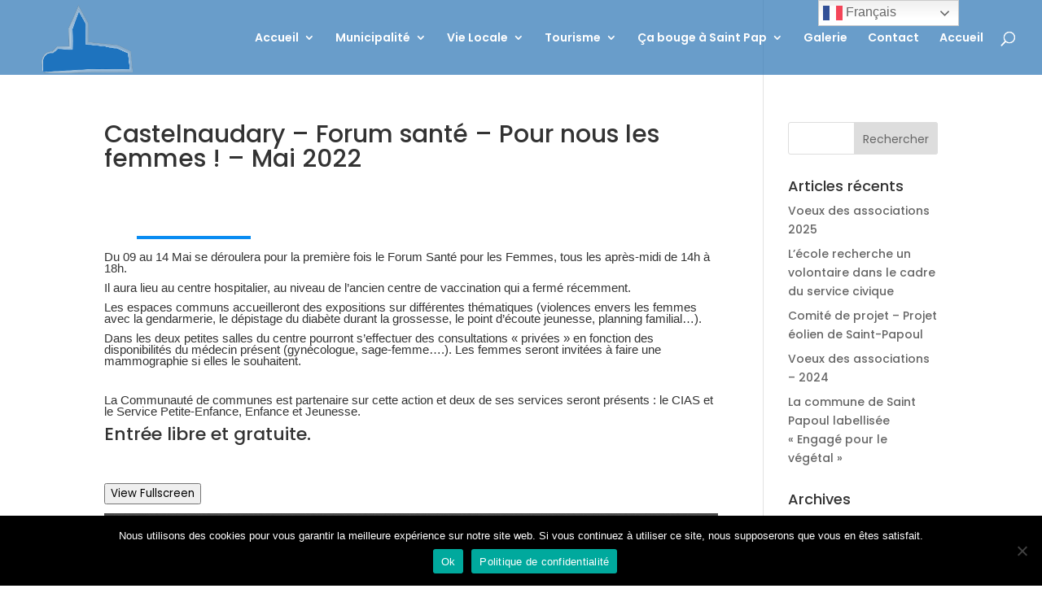

--- FILE ---
content_type: text/html; charset=utf-8
request_url: https://www.google.com/recaptcha/api2/anchor?ar=1&k=6LexGSIaAAAAAAD0cb2bA_6OcvbiTRfHUNOafYgx&co=aHR0cDovL3d3dy5zYWludC1wYXBvdWwuZnI6ODA.&hl=en&v=N67nZn4AqZkNcbeMu4prBgzg&size=invisible&anchor-ms=20000&execute-ms=30000&cb=dze2meqhta4r
body_size: 48639
content:
<!DOCTYPE HTML><html dir="ltr" lang="en"><head><meta http-equiv="Content-Type" content="text/html; charset=UTF-8">
<meta http-equiv="X-UA-Compatible" content="IE=edge">
<title>reCAPTCHA</title>
<style type="text/css">
/* cyrillic-ext */
@font-face {
  font-family: 'Roboto';
  font-style: normal;
  font-weight: 400;
  font-stretch: 100%;
  src: url(//fonts.gstatic.com/s/roboto/v48/KFO7CnqEu92Fr1ME7kSn66aGLdTylUAMa3GUBHMdazTgWw.woff2) format('woff2');
  unicode-range: U+0460-052F, U+1C80-1C8A, U+20B4, U+2DE0-2DFF, U+A640-A69F, U+FE2E-FE2F;
}
/* cyrillic */
@font-face {
  font-family: 'Roboto';
  font-style: normal;
  font-weight: 400;
  font-stretch: 100%;
  src: url(//fonts.gstatic.com/s/roboto/v48/KFO7CnqEu92Fr1ME7kSn66aGLdTylUAMa3iUBHMdazTgWw.woff2) format('woff2');
  unicode-range: U+0301, U+0400-045F, U+0490-0491, U+04B0-04B1, U+2116;
}
/* greek-ext */
@font-face {
  font-family: 'Roboto';
  font-style: normal;
  font-weight: 400;
  font-stretch: 100%;
  src: url(//fonts.gstatic.com/s/roboto/v48/KFO7CnqEu92Fr1ME7kSn66aGLdTylUAMa3CUBHMdazTgWw.woff2) format('woff2');
  unicode-range: U+1F00-1FFF;
}
/* greek */
@font-face {
  font-family: 'Roboto';
  font-style: normal;
  font-weight: 400;
  font-stretch: 100%;
  src: url(//fonts.gstatic.com/s/roboto/v48/KFO7CnqEu92Fr1ME7kSn66aGLdTylUAMa3-UBHMdazTgWw.woff2) format('woff2');
  unicode-range: U+0370-0377, U+037A-037F, U+0384-038A, U+038C, U+038E-03A1, U+03A3-03FF;
}
/* math */
@font-face {
  font-family: 'Roboto';
  font-style: normal;
  font-weight: 400;
  font-stretch: 100%;
  src: url(//fonts.gstatic.com/s/roboto/v48/KFO7CnqEu92Fr1ME7kSn66aGLdTylUAMawCUBHMdazTgWw.woff2) format('woff2');
  unicode-range: U+0302-0303, U+0305, U+0307-0308, U+0310, U+0312, U+0315, U+031A, U+0326-0327, U+032C, U+032F-0330, U+0332-0333, U+0338, U+033A, U+0346, U+034D, U+0391-03A1, U+03A3-03A9, U+03B1-03C9, U+03D1, U+03D5-03D6, U+03F0-03F1, U+03F4-03F5, U+2016-2017, U+2034-2038, U+203C, U+2040, U+2043, U+2047, U+2050, U+2057, U+205F, U+2070-2071, U+2074-208E, U+2090-209C, U+20D0-20DC, U+20E1, U+20E5-20EF, U+2100-2112, U+2114-2115, U+2117-2121, U+2123-214F, U+2190, U+2192, U+2194-21AE, U+21B0-21E5, U+21F1-21F2, U+21F4-2211, U+2213-2214, U+2216-22FF, U+2308-230B, U+2310, U+2319, U+231C-2321, U+2336-237A, U+237C, U+2395, U+239B-23B7, U+23D0, U+23DC-23E1, U+2474-2475, U+25AF, U+25B3, U+25B7, U+25BD, U+25C1, U+25CA, U+25CC, U+25FB, U+266D-266F, U+27C0-27FF, U+2900-2AFF, U+2B0E-2B11, U+2B30-2B4C, U+2BFE, U+3030, U+FF5B, U+FF5D, U+1D400-1D7FF, U+1EE00-1EEFF;
}
/* symbols */
@font-face {
  font-family: 'Roboto';
  font-style: normal;
  font-weight: 400;
  font-stretch: 100%;
  src: url(//fonts.gstatic.com/s/roboto/v48/KFO7CnqEu92Fr1ME7kSn66aGLdTylUAMaxKUBHMdazTgWw.woff2) format('woff2');
  unicode-range: U+0001-000C, U+000E-001F, U+007F-009F, U+20DD-20E0, U+20E2-20E4, U+2150-218F, U+2190, U+2192, U+2194-2199, U+21AF, U+21E6-21F0, U+21F3, U+2218-2219, U+2299, U+22C4-22C6, U+2300-243F, U+2440-244A, U+2460-24FF, U+25A0-27BF, U+2800-28FF, U+2921-2922, U+2981, U+29BF, U+29EB, U+2B00-2BFF, U+4DC0-4DFF, U+FFF9-FFFB, U+10140-1018E, U+10190-1019C, U+101A0, U+101D0-101FD, U+102E0-102FB, U+10E60-10E7E, U+1D2C0-1D2D3, U+1D2E0-1D37F, U+1F000-1F0FF, U+1F100-1F1AD, U+1F1E6-1F1FF, U+1F30D-1F30F, U+1F315, U+1F31C, U+1F31E, U+1F320-1F32C, U+1F336, U+1F378, U+1F37D, U+1F382, U+1F393-1F39F, U+1F3A7-1F3A8, U+1F3AC-1F3AF, U+1F3C2, U+1F3C4-1F3C6, U+1F3CA-1F3CE, U+1F3D4-1F3E0, U+1F3ED, U+1F3F1-1F3F3, U+1F3F5-1F3F7, U+1F408, U+1F415, U+1F41F, U+1F426, U+1F43F, U+1F441-1F442, U+1F444, U+1F446-1F449, U+1F44C-1F44E, U+1F453, U+1F46A, U+1F47D, U+1F4A3, U+1F4B0, U+1F4B3, U+1F4B9, U+1F4BB, U+1F4BF, U+1F4C8-1F4CB, U+1F4D6, U+1F4DA, U+1F4DF, U+1F4E3-1F4E6, U+1F4EA-1F4ED, U+1F4F7, U+1F4F9-1F4FB, U+1F4FD-1F4FE, U+1F503, U+1F507-1F50B, U+1F50D, U+1F512-1F513, U+1F53E-1F54A, U+1F54F-1F5FA, U+1F610, U+1F650-1F67F, U+1F687, U+1F68D, U+1F691, U+1F694, U+1F698, U+1F6AD, U+1F6B2, U+1F6B9-1F6BA, U+1F6BC, U+1F6C6-1F6CF, U+1F6D3-1F6D7, U+1F6E0-1F6EA, U+1F6F0-1F6F3, U+1F6F7-1F6FC, U+1F700-1F7FF, U+1F800-1F80B, U+1F810-1F847, U+1F850-1F859, U+1F860-1F887, U+1F890-1F8AD, U+1F8B0-1F8BB, U+1F8C0-1F8C1, U+1F900-1F90B, U+1F93B, U+1F946, U+1F984, U+1F996, U+1F9E9, U+1FA00-1FA6F, U+1FA70-1FA7C, U+1FA80-1FA89, U+1FA8F-1FAC6, U+1FACE-1FADC, U+1FADF-1FAE9, U+1FAF0-1FAF8, U+1FB00-1FBFF;
}
/* vietnamese */
@font-face {
  font-family: 'Roboto';
  font-style: normal;
  font-weight: 400;
  font-stretch: 100%;
  src: url(//fonts.gstatic.com/s/roboto/v48/KFO7CnqEu92Fr1ME7kSn66aGLdTylUAMa3OUBHMdazTgWw.woff2) format('woff2');
  unicode-range: U+0102-0103, U+0110-0111, U+0128-0129, U+0168-0169, U+01A0-01A1, U+01AF-01B0, U+0300-0301, U+0303-0304, U+0308-0309, U+0323, U+0329, U+1EA0-1EF9, U+20AB;
}
/* latin-ext */
@font-face {
  font-family: 'Roboto';
  font-style: normal;
  font-weight: 400;
  font-stretch: 100%;
  src: url(//fonts.gstatic.com/s/roboto/v48/KFO7CnqEu92Fr1ME7kSn66aGLdTylUAMa3KUBHMdazTgWw.woff2) format('woff2');
  unicode-range: U+0100-02BA, U+02BD-02C5, U+02C7-02CC, U+02CE-02D7, U+02DD-02FF, U+0304, U+0308, U+0329, U+1D00-1DBF, U+1E00-1E9F, U+1EF2-1EFF, U+2020, U+20A0-20AB, U+20AD-20C0, U+2113, U+2C60-2C7F, U+A720-A7FF;
}
/* latin */
@font-face {
  font-family: 'Roboto';
  font-style: normal;
  font-weight: 400;
  font-stretch: 100%;
  src: url(//fonts.gstatic.com/s/roboto/v48/KFO7CnqEu92Fr1ME7kSn66aGLdTylUAMa3yUBHMdazQ.woff2) format('woff2');
  unicode-range: U+0000-00FF, U+0131, U+0152-0153, U+02BB-02BC, U+02C6, U+02DA, U+02DC, U+0304, U+0308, U+0329, U+2000-206F, U+20AC, U+2122, U+2191, U+2193, U+2212, U+2215, U+FEFF, U+FFFD;
}
/* cyrillic-ext */
@font-face {
  font-family: 'Roboto';
  font-style: normal;
  font-weight: 500;
  font-stretch: 100%;
  src: url(//fonts.gstatic.com/s/roboto/v48/KFO7CnqEu92Fr1ME7kSn66aGLdTylUAMa3GUBHMdazTgWw.woff2) format('woff2');
  unicode-range: U+0460-052F, U+1C80-1C8A, U+20B4, U+2DE0-2DFF, U+A640-A69F, U+FE2E-FE2F;
}
/* cyrillic */
@font-face {
  font-family: 'Roboto';
  font-style: normal;
  font-weight: 500;
  font-stretch: 100%;
  src: url(//fonts.gstatic.com/s/roboto/v48/KFO7CnqEu92Fr1ME7kSn66aGLdTylUAMa3iUBHMdazTgWw.woff2) format('woff2');
  unicode-range: U+0301, U+0400-045F, U+0490-0491, U+04B0-04B1, U+2116;
}
/* greek-ext */
@font-face {
  font-family: 'Roboto';
  font-style: normal;
  font-weight: 500;
  font-stretch: 100%;
  src: url(//fonts.gstatic.com/s/roboto/v48/KFO7CnqEu92Fr1ME7kSn66aGLdTylUAMa3CUBHMdazTgWw.woff2) format('woff2');
  unicode-range: U+1F00-1FFF;
}
/* greek */
@font-face {
  font-family: 'Roboto';
  font-style: normal;
  font-weight: 500;
  font-stretch: 100%;
  src: url(//fonts.gstatic.com/s/roboto/v48/KFO7CnqEu92Fr1ME7kSn66aGLdTylUAMa3-UBHMdazTgWw.woff2) format('woff2');
  unicode-range: U+0370-0377, U+037A-037F, U+0384-038A, U+038C, U+038E-03A1, U+03A3-03FF;
}
/* math */
@font-face {
  font-family: 'Roboto';
  font-style: normal;
  font-weight: 500;
  font-stretch: 100%;
  src: url(//fonts.gstatic.com/s/roboto/v48/KFO7CnqEu92Fr1ME7kSn66aGLdTylUAMawCUBHMdazTgWw.woff2) format('woff2');
  unicode-range: U+0302-0303, U+0305, U+0307-0308, U+0310, U+0312, U+0315, U+031A, U+0326-0327, U+032C, U+032F-0330, U+0332-0333, U+0338, U+033A, U+0346, U+034D, U+0391-03A1, U+03A3-03A9, U+03B1-03C9, U+03D1, U+03D5-03D6, U+03F0-03F1, U+03F4-03F5, U+2016-2017, U+2034-2038, U+203C, U+2040, U+2043, U+2047, U+2050, U+2057, U+205F, U+2070-2071, U+2074-208E, U+2090-209C, U+20D0-20DC, U+20E1, U+20E5-20EF, U+2100-2112, U+2114-2115, U+2117-2121, U+2123-214F, U+2190, U+2192, U+2194-21AE, U+21B0-21E5, U+21F1-21F2, U+21F4-2211, U+2213-2214, U+2216-22FF, U+2308-230B, U+2310, U+2319, U+231C-2321, U+2336-237A, U+237C, U+2395, U+239B-23B7, U+23D0, U+23DC-23E1, U+2474-2475, U+25AF, U+25B3, U+25B7, U+25BD, U+25C1, U+25CA, U+25CC, U+25FB, U+266D-266F, U+27C0-27FF, U+2900-2AFF, U+2B0E-2B11, U+2B30-2B4C, U+2BFE, U+3030, U+FF5B, U+FF5D, U+1D400-1D7FF, U+1EE00-1EEFF;
}
/* symbols */
@font-face {
  font-family: 'Roboto';
  font-style: normal;
  font-weight: 500;
  font-stretch: 100%;
  src: url(//fonts.gstatic.com/s/roboto/v48/KFO7CnqEu92Fr1ME7kSn66aGLdTylUAMaxKUBHMdazTgWw.woff2) format('woff2');
  unicode-range: U+0001-000C, U+000E-001F, U+007F-009F, U+20DD-20E0, U+20E2-20E4, U+2150-218F, U+2190, U+2192, U+2194-2199, U+21AF, U+21E6-21F0, U+21F3, U+2218-2219, U+2299, U+22C4-22C6, U+2300-243F, U+2440-244A, U+2460-24FF, U+25A0-27BF, U+2800-28FF, U+2921-2922, U+2981, U+29BF, U+29EB, U+2B00-2BFF, U+4DC0-4DFF, U+FFF9-FFFB, U+10140-1018E, U+10190-1019C, U+101A0, U+101D0-101FD, U+102E0-102FB, U+10E60-10E7E, U+1D2C0-1D2D3, U+1D2E0-1D37F, U+1F000-1F0FF, U+1F100-1F1AD, U+1F1E6-1F1FF, U+1F30D-1F30F, U+1F315, U+1F31C, U+1F31E, U+1F320-1F32C, U+1F336, U+1F378, U+1F37D, U+1F382, U+1F393-1F39F, U+1F3A7-1F3A8, U+1F3AC-1F3AF, U+1F3C2, U+1F3C4-1F3C6, U+1F3CA-1F3CE, U+1F3D4-1F3E0, U+1F3ED, U+1F3F1-1F3F3, U+1F3F5-1F3F7, U+1F408, U+1F415, U+1F41F, U+1F426, U+1F43F, U+1F441-1F442, U+1F444, U+1F446-1F449, U+1F44C-1F44E, U+1F453, U+1F46A, U+1F47D, U+1F4A3, U+1F4B0, U+1F4B3, U+1F4B9, U+1F4BB, U+1F4BF, U+1F4C8-1F4CB, U+1F4D6, U+1F4DA, U+1F4DF, U+1F4E3-1F4E6, U+1F4EA-1F4ED, U+1F4F7, U+1F4F9-1F4FB, U+1F4FD-1F4FE, U+1F503, U+1F507-1F50B, U+1F50D, U+1F512-1F513, U+1F53E-1F54A, U+1F54F-1F5FA, U+1F610, U+1F650-1F67F, U+1F687, U+1F68D, U+1F691, U+1F694, U+1F698, U+1F6AD, U+1F6B2, U+1F6B9-1F6BA, U+1F6BC, U+1F6C6-1F6CF, U+1F6D3-1F6D7, U+1F6E0-1F6EA, U+1F6F0-1F6F3, U+1F6F7-1F6FC, U+1F700-1F7FF, U+1F800-1F80B, U+1F810-1F847, U+1F850-1F859, U+1F860-1F887, U+1F890-1F8AD, U+1F8B0-1F8BB, U+1F8C0-1F8C1, U+1F900-1F90B, U+1F93B, U+1F946, U+1F984, U+1F996, U+1F9E9, U+1FA00-1FA6F, U+1FA70-1FA7C, U+1FA80-1FA89, U+1FA8F-1FAC6, U+1FACE-1FADC, U+1FADF-1FAE9, U+1FAF0-1FAF8, U+1FB00-1FBFF;
}
/* vietnamese */
@font-face {
  font-family: 'Roboto';
  font-style: normal;
  font-weight: 500;
  font-stretch: 100%;
  src: url(//fonts.gstatic.com/s/roboto/v48/KFO7CnqEu92Fr1ME7kSn66aGLdTylUAMa3OUBHMdazTgWw.woff2) format('woff2');
  unicode-range: U+0102-0103, U+0110-0111, U+0128-0129, U+0168-0169, U+01A0-01A1, U+01AF-01B0, U+0300-0301, U+0303-0304, U+0308-0309, U+0323, U+0329, U+1EA0-1EF9, U+20AB;
}
/* latin-ext */
@font-face {
  font-family: 'Roboto';
  font-style: normal;
  font-weight: 500;
  font-stretch: 100%;
  src: url(//fonts.gstatic.com/s/roboto/v48/KFO7CnqEu92Fr1ME7kSn66aGLdTylUAMa3KUBHMdazTgWw.woff2) format('woff2');
  unicode-range: U+0100-02BA, U+02BD-02C5, U+02C7-02CC, U+02CE-02D7, U+02DD-02FF, U+0304, U+0308, U+0329, U+1D00-1DBF, U+1E00-1E9F, U+1EF2-1EFF, U+2020, U+20A0-20AB, U+20AD-20C0, U+2113, U+2C60-2C7F, U+A720-A7FF;
}
/* latin */
@font-face {
  font-family: 'Roboto';
  font-style: normal;
  font-weight: 500;
  font-stretch: 100%;
  src: url(//fonts.gstatic.com/s/roboto/v48/KFO7CnqEu92Fr1ME7kSn66aGLdTylUAMa3yUBHMdazQ.woff2) format('woff2');
  unicode-range: U+0000-00FF, U+0131, U+0152-0153, U+02BB-02BC, U+02C6, U+02DA, U+02DC, U+0304, U+0308, U+0329, U+2000-206F, U+20AC, U+2122, U+2191, U+2193, U+2212, U+2215, U+FEFF, U+FFFD;
}
/* cyrillic-ext */
@font-face {
  font-family: 'Roboto';
  font-style: normal;
  font-weight: 900;
  font-stretch: 100%;
  src: url(//fonts.gstatic.com/s/roboto/v48/KFO7CnqEu92Fr1ME7kSn66aGLdTylUAMa3GUBHMdazTgWw.woff2) format('woff2');
  unicode-range: U+0460-052F, U+1C80-1C8A, U+20B4, U+2DE0-2DFF, U+A640-A69F, U+FE2E-FE2F;
}
/* cyrillic */
@font-face {
  font-family: 'Roboto';
  font-style: normal;
  font-weight: 900;
  font-stretch: 100%;
  src: url(//fonts.gstatic.com/s/roboto/v48/KFO7CnqEu92Fr1ME7kSn66aGLdTylUAMa3iUBHMdazTgWw.woff2) format('woff2');
  unicode-range: U+0301, U+0400-045F, U+0490-0491, U+04B0-04B1, U+2116;
}
/* greek-ext */
@font-face {
  font-family: 'Roboto';
  font-style: normal;
  font-weight: 900;
  font-stretch: 100%;
  src: url(//fonts.gstatic.com/s/roboto/v48/KFO7CnqEu92Fr1ME7kSn66aGLdTylUAMa3CUBHMdazTgWw.woff2) format('woff2');
  unicode-range: U+1F00-1FFF;
}
/* greek */
@font-face {
  font-family: 'Roboto';
  font-style: normal;
  font-weight: 900;
  font-stretch: 100%;
  src: url(//fonts.gstatic.com/s/roboto/v48/KFO7CnqEu92Fr1ME7kSn66aGLdTylUAMa3-UBHMdazTgWw.woff2) format('woff2');
  unicode-range: U+0370-0377, U+037A-037F, U+0384-038A, U+038C, U+038E-03A1, U+03A3-03FF;
}
/* math */
@font-face {
  font-family: 'Roboto';
  font-style: normal;
  font-weight: 900;
  font-stretch: 100%;
  src: url(//fonts.gstatic.com/s/roboto/v48/KFO7CnqEu92Fr1ME7kSn66aGLdTylUAMawCUBHMdazTgWw.woff2) format('woff2');
  unicode-range: U+0302-0303, U+0305, U+0307-0308, U+0310, U+0312, U+0315, U+031A, U+0326-0327, U+032C, U+032F-0330, U+0332-0333, U+0338, U+033A, U+0346, U+034D, U+0391-03A1, U+03A3-03A9, U+03B1-03C9, U+03D1, U+03D5-03D6, U+03F0-03F1, U+03F4-03F5, U+2016-2017, U+2034-2038, U+203C, U+2040, U+2043, U+2047, U+2050, U+2057, U+205F, U+2070-2071, U+2074-208E, U+2090-209C, U+20D0-20DC, U+20E1, U+20E5-20EF, U+2100-2112, U+2114-2115, U+2117-2121, U+2123-214F, U+2190, U+2192, U+2194-21AE, U+21B0-21E5, U+21F1-21F2, U+21F4-2211, U+2213-2214, U+2216-22FF, U+2308-230B, U+2310, U+2319, U+231C-2321, U+2336-237A, U+237C, U+2395, U+239B-23B7, U+23D0, U+23DC-23E1, U+2474-2475, U+25AF, U+25B3, U+25B7, U+25BD, U+25C1, U+25CA, U+25CC, U+25FB, U+266D-266F, U+27C0-27FF, U+2900-2AFF, U+2B0E-2B11, U+2B30-2B4C, U+2BFE, U+3030, U+FF5B, U+FF5D, U+1D400-1D7FF, U+1EE00-1EEFF;
}
/* symbols */
@font-face {
  font-family: 'Roboto';
  font-style: normal;
  font-weight: 900;
  font-stretch: 100%;
  src: url(//fonts.gstatic.com/s/roboto/v48/KFO7CnqEu92Fr1ME7kSn66aGLdTylUAMaxKUBHMdazTgWw.woff2) format('woff2');
  unicode-range: U+0001-000C, U+000E-001F, U+007F-009F, U+20DD-20E0, U+20E2-20E4, U+2150-218F, U+2190, U+2192, U+2194-2199, U+21AF, U+21E6-21F0, U+21F3, U+2218-2219, U+2299, U+22C4-22C6, U+2300-243F, U+2440-244A, U+2460-24FF, U+25A0-27BF, U+2800-28FF, U+2921-2922, U+2981, U+29BF, U+29EB, U+2B00-2BFF, U+4DC0-4DFF, U+FFF9-FFFB, U+10140-1018E, U+10190-1019C, U+101A0, U+101D0-101FD, U+102E0-102FB, U+10E60-10E7E, U+1D2C0-1D2D3, U+1D2E0-1D37F, U+1F000-1F0FF, U+1F100-1F1AD, U+1F1E6-1F1FF, U+1F30D-1F30F, U+1F315, U+1F31C, U+1F31E, U+1F320-1F32C, U+1F336, U+1F378, U+1F37D, U+1F382, U+1F393-1F39F, U+1F3A7-1F3A8, U+1F3AC-1F3AF, U+1F3C2, U+1F3C4-1F3C6, U+1F3CA-1F3CE, U+1F3D4-1F3E0, U+1F3ED, U+1F3F1-1F3F3, U+1F3F5-1F3F7, U+1F408, U+1F415, U+1F41F, U+1F426, U+1F43F, U+1F441-1F442, U+1F444, U+1F446-1F449, U+1F44C-1F44E, U+1F453, U+1F46A, U+1F47D, U+1F4A3, U+1F4B0, U+1F4B3, U+1F4B9, U+1F4BB, U+1F4BF, U+1F4C8-1F4CB, U+1F4D6, U+1F4DA, U+1F4DF, U+1F4E3-1F4E6, U+1F4EA-1F4ED, U+1F4F7, U+1F4F9-1F4FB, U+1F4FD-1F4FE, U+1F503, U+1F507-1F50B, U+1F50D, U+1F512-1F513, U+1F53E-1F54A, U+1F54F-1F5FA, U+1F610, U+1F650-1F67F, U+1F687, U+1F68D, U+1F691, U+1F694, U+1F698, U+1F6AD, U+1F6B2, U+1F6B9-1F6BA, U+1F6BC, U+1F6C6-1F6CF, U+1F6D3-1F6D7, U+1F6E0-1F6EA, U+1F6F0-1F6F3, U+1F6F7-1F6FC, U+1F700-1F7FF, U+1F800-1F80B, U+1F810-1F847, U+1F850-1F859, U+1F860-1F887, U+1F890-1F8AD, U+1F8B0-1F8BB, U+1F8C0-1F8C1, U+1F900-1F90B, U+1F93B, U+1F946, U+1F984, U+1F996, U+1F9E9, U+1FA00-1FA6F, U+1FA70-1FA7C, U+1FA80-1FA89, U+1FA8F-1FAC6, U+1FACE-1FADC, U+1FADF-1FAE9, U+1FAF0-1FAF8, U+1FB00-1FBFF;
}
/* vietnamese */
@font-face {
  font-family: 'Roboto';
  font-style: normal;
  font-weight: 900;
  font-stretch: 100%;
  src: url(//fonts.gstatic.com/s/roboto/v48/KFO7CnqEu92Fr1ME7kSn66aGLdTylUAMa3OUBHMdazTgWw.woff2) format('woff2');
  unicode-range: U+0102-0103, U+0110-0111, U+0128-0129, U+0168-0169, U+01A0-01A1, U+01AF-01B0, U+0300-0301, U+0303-0304, U+0308-0309, U+0323, U+0329, U+1EA0-1EF9, U+20AB;
}
/* latin-ext */
@font-face {
  font-family: 'Roboto';
  font-style: normal;
  font-weight: 900;
  font-stretch: 100%;
  src: url(//fonts.gstatic.com/s/roboto/v48/KFO7CnqEu92Fr1ME7kSn66aGLdTylUAMa3KUBHMdazTgWw.woff2) format('woff2');
  unicode-range: U+0100-02BA, U+02BD-02C5, U+02C7-02CC, U+02CE-02D7, U+02DD-02FF, U+0304, U+0308, U+0329, U+1D00-1DBF, U+1E00-1E9F, U+1EF2-1EFF, U+2020, U+20A0-20AB, U+20AD-20C0, U+2113, U+2C60-2C7F, U+A720-A7FF;
}
/* latin */
@font-face {
  font-family: 'Roboto';
  font-style: normal;
  font-weight: 900;
  font-stretch: 100%;
  src: url(//fonts.gstatic.com/s/roboto/v48/KFO7CnqEu92Fr1ME7kSn66aGLdTylUAMa3yUBHMdazQ.woff2) format('woff2');
  unicode-range: U+0000-00FF, U+0131, U+0152-0153, U+02BB-02BC, U+02C6, U+02DA, U+02DC, U+0304, U+0308, U+0329, U+2000-206F, U+20AC, U+2122, U+2191, U+2193, U+2212, U+2215, U+FEFF, U+FFFD;
}

</style>
<link rel="stylesheet" type="text/css" href="https://www.gstatic.com/recaptcha/releases/N67nZn4AqZkNcbeMu4prBgzg/styles__ltr.css">
<script nonce="5iagRlS7i_UiFkqMwI_THA" type="text/javascript">window['__recaptcha_api'] = 'https://www.google.com/recaptcha/api2/';</script>
<script type="text/javascript" src="https://www.gstatic.com/recaptcha/releases/N67nZn4AqZkNcbeMu4prBgzg/recaptcha__en.js" nonce="5iagRlS7i_UiFkqMwI_THA">
      
    </script></head>
<body><div id="rc-anchor-alert" class="rc-anchor-alert"></div>
<input type="hidden" id="recaptcha-token" value="[base64]">
<script type="text/javascript" nonce="5iagRlS7i_UiFkqMwI_THA">
      recaptcha.anchor.Main.init("[\x22ainput\x22,[\x22bgdata\x22,\x22\x22,\[base64]/[base64]/[base64]/[base64]/[base64]/UltsKytdPUU6KEU8MjA0OD9SW2wrK109RT4+NnwxOTI6KChFJjY0NTEyKT09NTUyOTYmJk0rMTxjLmxlbmd0aCYmKGMuY2hhckNvZGVBdChNKzEpJjY0NTEyKT09NTYzMjA/[base64]/[base64]/[base64]/[base64]/[base64]/[base64]/[base64]\x22,\[base64]\\u003d\x22,\x22KcOWe8KgYMKCdsOjGwxLW8Oew4LDtMOowrfCj8KHbVNybMKAbn1PwrDDssKvwrPCjMKvF8OPGDp8VAYmWXtSa8OqUMKZwqDCnMKWwqgtw5TCqMOtw5dRfcOeU8OjbsOdw7UOw5/ChMOXwqzDsMOswoc5JUPCq1bChcORWnnCp8K1w7XDtybDr3DCjcK6wo1AN8OvXMOMw7PCnybDkTx5wo/Do8KRUcO9w6rDvsOBw7RcIMOtw5rDnMOcN8KmwpdqdMKAVAHDk8Kqw6vCsScSw4XDrsKTaGLDm2XDs8K8w790w4otCsKRw55FUMOtdyzCrMK/FDXCinbDiw5jcMOKYEnDk1zCoiXClXPCp0LCk2oGZ8KTQsKrwoPDmMKlwo/[base64]/[base64]/DnVhvw4jCv8KvQ2VFwobCosKow5Fow4N9w7R5asOnwqzClxbDmlfCqm9dw6TDrHDDl8KtwrwEwrk/[base64]/CnBvDosK4A8KTOMKkLcOnw7J2wo7CoH/DkxjCqwAtw7rDtsKJXyUxw7h0WsKQU8KTw7YsQMOOBRxTQGIawqwDFQbCvRzCn8OxeG/Dh8OlwoLDqMKIMBsqwqDCj8OYw7nCr1/CgCcFYTpXOsKNGsOhMcK4Z8O2wpdHwpLCtMO9McKIJA3DlT5dwrMzDcKCwoPDuMKIwrkuwoQHEXDCsCPDnCTDvlrCsgFJw5w4PjpxElZ5wpQ/[base64]/asO1VcKAPMORw7sTwoMFwqrChcKJw44+GXHCq8Kpw5k/M0zDjsOkw5bCu8Oew4BDwothdFjDgQvCgQbCp8Oyw7nCuSceWMK0wqjDoVBbARzCtx0GwoFLGcKCcX9fRGfDh1Bvw7VDwo/DmADDs08owqF4FkXCmVDCpMOIwrhwe1/Dp8K4wpPCiMOSw7wCdcOFUD/DssOQMT1Lw5Y7aDNRbsO7CsKnO2nDuCURYEHCjCtUw7NeE3TDuMOWDsOAwp3DqETCs8O0w7/CksK/HxsdwoPCsMKFwoxawpZ6LMKMEMOETMO0w6JlwoLDnTHCjcOzAR7Cv0PCtMKJTT/DpMOBbsOcw6vDtsOAwp8gwoVaSE3DlcOKEhg6wrnCvCHCtlbDolQyLCpNwp/CpVl4B2HDjkXDpMOMLThsw4QmCk4lK8OaZMOiM3nCsn/DlcOWw4QKwq5hXXFfw406w6LCmAPCnmIYG8O8J2AnwqJPf8KcFcOnw7HChjJAwqhSw6HChljCiV3DqcO9B0bDtSLCs1lHw6FtfSDDlcKNwr0EF8Ojw5HDv1rClgnCrjF/YcOXWsKnWcOVAQgBLlduw6AOwrzDqiAtOsKWwp/[base64]/ChcObwpvCr1AUw4TDmcKLw4XCvcOcLMOeWm7CtcKHwpvCgcOOw7VpwrzCnwctb0NVw5/Du8O4BCo5GMKLw5FpXVnCpsOAAGDCjR96wpk2wpd/w49BDAIRw5zDsMKiajbDpwwcworCkDAqfMK+w7vChMKvw6Ulw6tzSsONCn/CoCbDpl4/DMKjwocFw5rDuQ9+wqxHTMK2wrjCjsKuDjjDjEtfw5PCllxxwpZDalvDugTCvcORw7vClVPDnRLDrRAnb8KSworDicOBw5nCunwWwr/CpcODQgrClMO+w7HCq8ObV0kJwqfCvDcmMnkLw7DDgcOxw4zCkE1IMFDDrhXCj8K3XsKYW1Qhw7bDnMKeCcKQwqV0w7Rkw5bChELCr0QOPhjDvMKPe8KxwoANw5TDq3XDk3I/w7fCiHLCkMO/[base64]/[base64]/[base64]/wozCigwRBMKdw5F2H8O1XMKHwo7DviY1w6/CtsOAwr1Mw70zY8OlwqrChQTCncKfwr/DrsOwZcOBYCXCmlbCsAPDssOYwr3CscOCwppOwqU4wq/[base64]/QMOdDcK7CiJjwoc/woDCj8OUwqFdwozCrBjDqyBoMhTCg2HCg8Kww6NEw5jDiXzDtW4Zw4LCkMKrw5bCmzQJwrTDunDCvsK9YsKMwqrDmMKDwpfCm1cWwoMEw4/[base64]/wrLCtUojaMO2Gyt2w6pcwqfCk0jCmHjDj0HDocOvwo0Swqp0wpHCgsK4d8KJV2fCjsKuwoNcw5tQwqIIw75hw7lywq1Xw5Q4CnlZw6ItPGUSRgjCrmIsw5zDmcKkw5LChsK1YsOhGcOSw4NOwr5jWXbCqxAbdl5fwo/DoSk/w6bCk8KRw7grfwNwwo/Cq8KbaX/Cm8KyLMKVCH3DiEcYIzDDqcOTQU97JsKVH2vDoMKzdMKlQyHDilUVw5HDvMOFEcO7wpDDlSjCocKqUxXCiUhZwqVIwolHwqZ5c8OXNmQieAMyw74pAy/Dv8K2e8O/wojDtMK5wrcSAmnDv0jDoVNCVlbDq8OEbsOxw7UIVMOtKsKFa8OFwrg3D3owWD/DkMKZw7E7w6bDg8KywqFywrNTw4ocPsKqw409aMKuw485DDXDsgZtFzjCr0DDkAckwq7DiRDDhsKkw5fCnzU1fMKkTU46fsOkBMK8wpnCkcOEw4QDwr3Ch8OFBhDDlHd5w5/DkXxiJ8OlwpZWwr3CrHvCg0MEbTo8w6HDusOBw51ww6ckw5XDocKTGzfDj8KnwrQkw44YLMOZSjLCrMOowr/CucOVwq7DuFQCw6fDpzY+wqIcRT3CpsKrCSlYRA4pPsOgbMOWBExcZcKsw6bDm0xwwpMEAlXDqURXw7rCiVrDm8KfaTYnw6rCv1NCwqTCuCN0eV/DqE/CgQbCmMOYwqLDksOVUCPDkyvDsMKbISlTw53CiH1Yw6wndcKEMsOJeignwpltc8OGFFQZw6oswr3DksO2OMOEWBbDoAHClk7DnlfDkcOKw5vDrsOkwqMmP8OVJyRzWU0tFAvDjXLCnw/DimjDt2VZC8KoFsOEwrLCtB7DoVzDtMKcSgbDksKAC8O+wr/DvMKQVMOhE8KKw6U9BUJpw6vDon7CusKVw7rCkSnCpFbClh8Zw4LDqMO9wooOJ8OTw7nCsmjDnMOfb1vDhMO3wqN/eGJ4TsK1Zh09w4JJRsOvwq7CvcKfLsK2w5TDpcK/wo3CsSxEwqFvwr0hw4nCo8O6RmPCt1bCvcKxeD4cwrdBwqJUDcKTajMTwp3CmsOmw7QtLAMGUMKrRsKDa8KGYQlvw7BAw517MMKtXMOBA8OJWcO4w5J1w6TCgMKWw5HChHA2bMO5w7AOwqTCt8KcwrEiwqcVKEx/[base64]/[base64]/ClLCgnAJwpchM8OcwqgSwrF2GVtsDzovw6QPccKMw7bDrycKfyLClsKSQFzCoMOHw5ZOPRdhGg/Cl23CpsKMw6PDosKiN8OYw4Aiw43Ck8KbA8OSLsOsBltxw7VRD8OmwrB0wpnCj1vCocKePsKVwqDClWXDuWbCu8KsYmF7w6IddHnCr1HDmUHCkcK2FzFzwrbDinbCnsObw5TDsMKRJwUObsOGwojCsg/Dr8KMDz16w6MOwqHDsVvDrChaE8O7w4XDssO+GGvDtcKAZBnDm8OWawTCn8Oab3vCtEkSDsKfasOEwrfCjMKvwobCnkbDmMKNwqFvBsOgwq9kw6TCtn/CgXLCnsKZBiDChijCssOAP0rDgcOew7nCnUtYOcKnVSfDs8KhQMO+UcK0w6g+wpEqwobCk8OuwrrCocOJw5guwpnDisOswqnCtDTCp39OKhxgUTxjw4x/B8OrwqZ9wqPClUwPEUbCoFMIw4g5wrxPw5HDti/CrFoew7HCkWUjwoDDhnvDlmhFwqF9w6UCw6gQZnzCv8O1e8O8wrrCsMOEwoRMwqxMaQsReTZIfHPCrhM8I8OPwqbCry8xKA/DvjQsYMKXw6zDnsKZcMOVw4d8wqoKwqPCpSQ8w5RaLz9ocwMLAcObLsKPwp5wwrfCtsK5w7lJUsKFwrwYIcOIwr4TKwsEwr5Aw77CoMO1MMOlwobDqcOlw6vDi8OmfGcIFy7DnwFhb8OgwpzClm/Dqj/DkwDCvcOMwqUzOj3Di1vDjcKAPcOqw542w6kqw5zCgsOHwoA8GgDCnghPcyYbwqzDmsK/[base64]/DssO5w4XDqQlyw5Jgwolwwr0Jwo/ClG7Cjg3Dr8KmExTCjMOiVV/[base64]/DqcKIMADDmknCssOcMMKwwovCv8O2w6oEw4TDplTCiGE/V0Qcw4TDiATDjsOrworCu8KyesKtw6A2PFtUwosXQWdKV2VkA8K0ZAjDgcK/NQUswpFOw43Di8OMDsKlKGfDkRYVw54IIFrDrWM7esOswrHDqE/CnFo/cMOqaRRXwoXDlSYsw7wvCMKQwo7CmMKuBsO8w4DChXjDo3caw4VTwo/DlsOXwpx4O8K8w57Dp8Kxw6AOKMKTeMOxBl/CnhvDs8KAw7ZaFsOfEcKPwrZ0FcKJwo7CkkE2w4nDrg3DuQsWOCl2wpALZsOhw7nDrnHDhMK/woPDoxMeJMOwXMO5OEjDuB/ChEUwQA/Dg1NzNMObUFHDoMKGw45hOHzDk3/CjSXDh8O5NMKmZcK7w6TDo8Owwp4HN0Vlwp3Cv8OkOMObI0V7w7AAwrLCigINwrjCgcOKw7/DpcKtw7M9UFVpHMKWBcKyw6rDvsKuB0jCncKIw4QHKMKGwpVTwqxnw5XCjsO/FMKcAEtRcMKvSRrCoMKcNjxKwqAIwoRLeMOTcsK/bQxGw5sHw7/[base64]/w6o8wrHCulgCDsOzMW1Ewp5fPcKOemHCuMKxZU3DlQI7wptGS8K9LsOmw7g/b8KIQHvDgXoHw6UBwrNrCS4XScOgM8KNwplTfMKpQ8OrOG0TwrHDtDrDpcKSwoxsFHonQi4Zw6zDvsKuw43ChsOIRH7Do0lcbMOQw64Se8Ohw43CqRkyw5TCu8KVAAx2woc7V8OdBsKVwpZUG1DDlUFZL8OWLBbCm8KDLcKvY13DsV/DtsOweS8Vw4pawrLClwvCnRfDnGnCv8OGwpfCr8KePsObw4JDCsKvw7oUwqs3aMOuCzbCigMjwrPDhcKew6/DlH7Cg1jCsC5AMsObQ8KkElLDiMOMw4t3w4A2RT7CvAvCkcKLwrDChcKqwqjCu8KdwprDhVrDqT0NdCfDo3BXw4zClcO/NG0YKiBNw4DCqMOrw5UdecOWcsK1Bz8Bw5LDq8OswqvDjMKSBRLDm8Kbw7xWwqTCpV0KUMK/w65nWinDt8K1AsOdAHzCrV4tR2txYcO4Q8KLwqkHCMOIwrrCnxV4wpvCi8Ozw4XDtsKBwpfCjsKNX8K5XsO2w6Z8AcKWw4VUG8OFw5TCpsO0QsOGwpdCecK1wpNpwrfCi8KKV8OxBlzDswgCe8KCw6k4woxXw414w5FRwq/CgQFVfsKIBcOlwqUQwpfDkMOzKcKKLwLDh8KVw47CusKwwqEwCMK8w7fDhTAiBMKdwpwNfkhEVsO2woxsPzByw4YMw4Frw5jDpMO0w651wrYgw4jChnUKdcKBw7/DjMK4wpjDtVfCrMKVGBcsw6MuacObw4F/c0zCu0vDpmUpwpXConrCuVbDkMKiYMOsw6JGwobCuwrCtV3DvMO/PzbCu8KzeMKiw7jCmWhxCinCgsOYYkfCpW1hw6DDn8KTUmfChcOcwoEfw7ZZPMKjdMK6d2rCgHHCiyQ7w7ZRfXrDvcKZwozChsOXwqDDmcOAwpouw7F/wr7CvsOowpfDhcOLw4INw5PCkEjDnVZ/w4nDrcK+w7zDmsOqwqzDocKxBU/DgsKodWcPMsOuDcKhGC3ChsKxw7dnw7vCvsOTwo3DujJYDMKnGcKlwpTCi8KaMxvCmDhHwr/Dn8K/w7fDicKcwot+w78ow6DCg8OEw4TDgcOYNMKvHWPDmcKjFsOVcV7DmcKkNXvCl8OGG1fCn8KuUMOQa8OTwrE5w7cTwo5owrnDuDzCp8OFUMK5w7zDug/[base64]/DjsO3wrwww5pXwpACJMK6wrBuAhzCiTpMw5Nhw5PCiMO5Zjdud8KQTxzDgW3CsSZOCxM3wr9jwpjCrlzDuwjDsWVrwoXCmGjDnyhuwpISwpHCtjfDl8OqwqoxV3s1LsKMw4rClcOIw6rClMOuwp7CvD97dMOgw4Zhw43DtcKXJWBUwpjDo1IIXsKww7/CmcOGBcO/wqw7ccOQCsKyW0Ndw6wkCMOww4fDkyTDucOGWjtQXR5DwqzCmxBTw7HDgUELAMK8wql+FcOTw5jCmQzDsMOdwoDDnGlNOQDDksK6C3/DilVYJDLDicO4wo7DocOgwqzCpm/[base64]/[base64]/w4DDlUDDlj7DuHsHRcKVw7knXMK+wqEKw7HCuMKsKz/[base64]/Dp8KXBkvDhMOHwpkTwrFNw53ClMOFaUvCk8O5N8Krw4rCoMKow7kowrAdWg7DvMK2JnTCpC3DtmsmZkJuV8OJw6rDrmVQKlnDg8KKDcOYFMOKCxAcYGgUPiTCoGvDrcK0w77Cj8K/wrJhw6fDtzTCpEXCnRDCsMOQw6nCjcO9w7sWwr8iLxlbRmx9w6LCn1/DkSTCrR7CnsKCYShMRwlawrsvwrtnWcKIw4JYQmTClcKjw6/CjsKZScO5RsKew6PCu8KFwpzDgR/[base64]/CpB7Do8KuwqUvwrjCl8KswoPDn3/[base64]/[base64]/CkhrDnnMvcTRCWMOlPzYhwqzDrmk1K8O0w6shWUbDlFd3w6Qqwq53dCzDgQUMw6XClcKewrZwTMORw5kzLyTDjzEAfk5dw73Cn8KWd1UKw77DjsKEwrPDvMOwJsKLw4XDu8KXw6NXw4DDhsOpw5dvw53Cl8O3w6zCgxQcw5fCmi/DqMK2BH7DqQrDvhLCrRMbEsKzJgjDgRx+wpxxwoUmw5bDmz8Zw59FwpXDisOQw6IawpnCtsOrMhhgPMKZe8ODPsKkw4fCghDCkznChD0xw6/CtQjDukkMasKpwqTCvcO1w47DhcKIw53Ct8KWN8KHwrfCmwvCsy/Ds8ORacKiNMKLLj9rw7vClTPDrsONDcOwbcKYYDArWsKNXsOGUjLDvkBwe8Kww7/DkcOzw6TCumgyw6crw6t9w7hTwqDCqQHDri8Dw7fDugPCp8OSWhYGw6Vxw6UFwolQE8KIwpAvHcKrwoXCq8KDY8O5VABcw4rClMK3KENsX2jCtsOpwo/CiC7Dh0HDrsKGAmvDiMORw5nDtQQCdsOgwpYPdUUNUsOtwr/DsTLDoiokwqgNO8KECCUQwq7DmsOsFF4+GlLDoMKfPnzCrQrCrsKZZMOwWno1wqJeRMKOwoXDqTd8A8O7PMKXHGHCk8OEw4VYw6fDglHDpMK9wrQ3cy1dw6/Dh8KuwqtBwoxuJMO5FzpjwqbDsMKQMl7DsTXCmjFYVMOUw7VbC8O6f3xsw5jDmSxxRsKbesOIwqXDt8OEDsKswobCmUnCrsOgJWwaWBEkWEzDqyHDj8KmIsKMGMOZVWHDvUwLbRB/KMKGw60UwqzDiDAjPlVPE8OVwo1DYUMdfCRfwopQw5d1cSdBPMO1w4NxwqUaeVdaC1huJDXCs8O1DSIVwrXClsOyGcKiJgfDpBvCvUk5WSXCu8KgcsOJDcOtwoHDqFDDuSZXw7HDjAHCkcKVwqw8WcO4w7ASwqc3wqfDg8Olw7bDr8ObOcOtNT0PAsK/DHsHb8Kyw7/DizTCnsOVwrzCi8OwCz/[base64]/CusKkw6HCuCHDi8KHw6TDtMK1wodrwoJyVRsQw63CvFcfc8Kjwr3CqsKwRMO9w5fDjsKuwpBpQEhtTsKlJ8K9wpAdIcKWLcOuE8O6w6XDrkDCrl7DjMK+wpTChsKqwo19M8O2wq/Dn3czBDvCqzY+wr8VwqwiwprCognCtsOFw6HDh1FzworCl8O5OQfCisKQw5law6zDty0yw4w0wpovw7lHw6nDrMOOU8O2woI8wrZzO8KOEMO9eyvCgnDDg8OddMK6XsOvwpdPw5F0CsODw5tjwo11wpY9KsKmw53CgMO5RwgLw6c4wobDgMOHBcOsw7/CncKtwrRGwr7DgcOiw63DtcKvFQkHwq1qw6YHWANMw7lECcOSPcKWwrV8wopnwo7CsMKJw785K8KIw6LCo8KUJULDoMKyTjlRw55eAh/CksOoVsOkwq/Du8K8w5LDqToKw7jCvcKgwrMkw57Cph/DgcO5w4nCi8OGwoxNKGDCkjNXaMK5A8K4LcKAY8KpBMKuwoMdJDDCpcKcdsO8ATJDXMOMw4M/w6LDvMKSwp8jworDlsOpw7XCixEtRmVRUm8WGBrDn8KOw5zDrMOzN3N8OELCvsKfJG0Nw6tZXz4cw7spcQhYM8Oaw4TClAsvWMKzbMO8V8KBwo1owqnDgUh8w43DosKgUsKbG8KhfsOQwpwKZjHCnGPCmMOjW8OWMA7DlVIZFxt/[base64]/Dh0Rw5/Cm2AoSCHDpA0Kw4hGw7rDhilywqUWQhQBw4pnwpzDh8KzwoXCnANowosWScKOw794KcKtwqPCh8OyZsK5w54CV0Yfw5/DucOwcwvDj8K1wp1Zw6TDkmwdwq9KMMKewq3CusKFIMKYHG/CgDNnTXLCnMKmA0bDmVDDocKOwrrDr8K1w5ogSCTCrTbCsHg7wo5gacKlLsKGCWLDrsKkwo9AwqA/UUPCphbCusKuLEpKREZ6MVvDgMOcwpUJw4rDs8OOwo5qWHtpKxo0OcO2UMKfwphTKsOXw68dw7V4wqPDsVnDsRjDlcO9TzguwprCpAdJwoPDlcKjwoJNw6lPIMOzwrs1LMOFw4cGwo3ClcKQTsKqwpHCgcOTfcKcSsKHbsOncw/ClxPDhBxiw6PCtBVzD2PCicOJIsOhw6lEwqk4XMK8wq/Cs8KaYhjCgQdzw7TDvxHDrF8IwoR8w73DhVkcMAI0w53ChE0Lwp3Ch8O4woc3wpUjw6LCpcKyVho3IwjDpU0PBcOzGsKhdVDCscKicRB0woDDh8ORw5nDhmHDtsKHUlY/woxRwr7Dv2HDmsOHw7fCqsKXwrnDpsKTwpFieMKUBkhiwpgfckNvw5AywrPCpsOEwrJzIsKeS8O3CMKwEk/CtWnDkCAiw4jCsMOQYQhjbUrDgjQUIlrCnMKkXW7DvAnDn3DCpF5Hw45YXhrCucOKHsKpw7rCtsKtw5vCt2kLKsKqSx3DqsKiw6nCvy/CgQrClMOhOMKbS8K4wqdrwpvClE5FMlEkw7xhwrozfEcmIAV5w6hJw6psw67ChkAmFi3CpcO2w4IMw7QHw6zDisKSwq7Di8KKVcO/fQMww5hBwqUyw5Epw4MbwqvDpCHCsHXCqMOHwq5NJ1ZywoHDs8K9VsOHVXolwp8/Pg0kZsOtQzU7a8OaJsOiw6TDsMKrUD/CgMKtZFBJSUt8w4rCrg7DiUTDk1QPecKOe3TCilxWHsKDGsKWQsOzw4vDnMK1FEI5w73CpsOMw58jZDFcAWTCtWw6w7bCgsKGBSDCpXtDMh/Duk/Ds8KYPAE+ClbDjWNhw7EFw5jDmsOlwpPDtVjDrMKEEsOXw7HCjCINwprChFbDm3QWUknDvypzwos8BMKzw40Iw4hbw6k/wodnw5IQTcK4w4gYwonDnCdkTHTCq8KdGMOjGcOnwpYRMMO2ZzTCslg3w6nDjjbDsmN8woY/w4MlMhc7KybDhAzDqMO9MsOiUzPDi8KZwpptIDR0w6bCusOLfQrDjwVQw4rDmcKUwrvCr8KyYcKvTlx1ZQNawrQow6Z8wopZwpjCr37Dn0rDuxV/w4/DpWkKw7xuY3JVw5PClBDDjsOGUA5TP1HDhG3CscKyamnCh8Ojw7R7N1gjwooHfcKEOcKDwq9Iw4oDSsOWb8Kkw5NwwqDCuUXCpsKfwpAMbMKJw6h2TlDCv1RuEsOpSsO0K8OCe8K5bjbDnBjDsgnDuHvDkW3DlsORw5wQw6NOwrTDmsKiw6vDlFlcw6YoGMK/woTDnMKbwrPCpStmc8KqVMOpw6kkIVzDpMOGwr5MDsK4XsK0FmnDhcKNw5RKLlRFYTvCqxnDhsKPYAXDjFZqw4TCmTjDlDPDgsK3FFTDuEvChcO/Y1g0wqIhw6A9Z8OyWllyw4PDqWbCksKiFVTCuHbDvC9+wpHDj1DDmMKiwrvDvghJTMKTb8KFw4l0YsK0w7UlecKxw57DpyZ/WH4YJFHCqAs+wptDVFRUKUU6w6N2wr3DrSEyIcOiaELDrBLCnEPDosKDb8K7wrluWjkfwqkVXVUgSMO6U2oqwojDsgNPwqlLa8KlMjEILcOWwr/DqsOtwpfDpsO9MMOWwrYsW8KBw5/[base64]/wpvCvMONaEHDtMKpwqrCuWjDpmDDpcObbQA4YMK9w5pHw5jDimTDnMOaCcKkDDvDpC3DqMKQEcO6NGE/w64xSsOrwqlcEMKkBC8Rwo7Cr8OXw6p3wqBnW0LDvA4kwqjDgsKzwpbDlMK7wrFTPjXCnsKCCVBWwqDDsMK6FjkgL8OZwonCoD/DpcO+d0ctwrbCusKhG8OqRk/Cn8OGw6bDlsKnw6fDh0dzw7VSXQ9fw6NKV0UeAn3Dh8OFPmPCsmfCr1PDksOjDkrDn8KGMynDnlvCj3ocAMOCwrLCqUzDiEkHM2vDgkPDjcKswpM4GkgmcMOtUcKUwpPClsOSIADDqkvDgMOwGcOUwpPDtMK7c23Dm1DDqxtuwoTCqsO3FsOSeSxBdW/Cl8KYFsOkOsKhUH/CgMK9CMKJGDnDvwPCtMODWsKzw7VQwp3CrsKOw7PDrAlJOXvDsTQ/w6jCjMKIV8KVwrLDvC7Ci8KIwpHDjcKHPVXDkMObLF5hw6E2CHfCjMOIw63Ds8OKO1pzw4A1w4vDmWFPw5JsTUrCljt4w4DDgXTDhx/[base64]/[base64]/w4FiYTzDtMO1V8Khe8OZdsOzwoHCrxrClsK9w4vDvEtCGEkEw6doaFTCrsKnLmc2Kn5Dw6xaw7PCksOZFTDCkcOWEWTDoMKFw7zCtUfCpsKQYcKZbMKYwqNMwqwFw5DDrHXDp0/DtsKRw5M0A19VLcKjwrrDsmTDg8KyIjvDkXsQwqjDo8KawrYew6bDtcOdwr7CkCHDqFdnSWnCp0YlF8KZD8OEw58vDsKWVMK8QEZ+w7vChsOGTCnCnMK6wp4pDH/DlcOuwppnwqosLsONJsKTCz/CpFNlbcKKw6vDjRhdXsO2LMOxw4MyBsOPwq8OXFIDwrssNGTCqsOGw7xleATDtn1MOD7DoD4jJsKNwo/CoyZjw4DDv8KHw5xTKsKKw4TCsMOkM8KuwqTDhifDok0BYMOLw685w6tcLcKNwqgdecKIw5/DhnlyNi3DrTo3Tmx6w4bCjmPCosKVw6LDuWh1MsKGRS7Dk1HChRDCl1rDkwfDrcO/wqvDjgokw5AzC8KfwpLCgnfDmsKccsOywr/Dijg1NRHCksO3w6jDuEMBbUnDicOeJMKOwrdYw5nDv8KHTQjCkkLCoUDCo8K2wrzCplRPbMKXK8OQUMOGw5NEwr3DmEzDs8K/wogiO8K+PsKbT8KxAcKkwqBFw4swwp1fSMOEwoHDr8KGw4t6w7DDtcO3w40KwpdYwpM8w4vDmXtEw5sAw4bDv8KMw5/[base64]/BRpmw6xUw70kwq88wp3ClQTDpk/[base64]/DryLDongjcMOEwqXCrhPDtC0+w7HDpsO7w47CksKlbHTChcKJwr4Mw7fCm8O2w5jDnG/DkMKfwrLDhDrCjcKYw6XDoVzDisKrYD3Cu8KSwoPDiCrDnQfDkyQvw7VdO8ORbMOHwq/Chz/Co8Ktw61aZcKAwr3Cu8KwSXopwqLDvHHCjcKNwqZ3wrk8PMKaccKaK8O5WggTwqJ6DMK7wo/[base64]/[base64]/DjMOxwqA9w5rCh8OOAsKnwpJcwqUyE0NPwoNNFg/CkB/CmnjClHrDkBPDpWZcwqbCjh/DvsOww4LCnBnDsMObbCouw6BXw6l7wqHDusO4CnFXwqxqw552csOPB8KsbcK0b1RGeMKPHw3CicOJbcKiXTV/wqvCn8Opw6/DvsO/L3lGwoNMDxXDtHTDhsOVD8KRwqXDpyzCj8KNw7NQw4c7wpoXwpJ4w6bCoxpZw7xJWj5gw4XDr8Ksw7/[base64]/Dpgl2PMOxU8KdUcOaTsOTwp7DoC4JwojCij06wqkKwrAdw6XDtMOhwo3DkWDDsWzDssOiahTDhn/Dg8KRD29Qw5VIw6fCosOdw6RQMBPCicOgRUVbFhwOK8Oiw6gKw6B4cwAew7cGwqLCqMOgw7PDs8OxwqlNasKDw4p/w6/Di8Ofw6EmQMO2QR/DlcOJwo8YC8KRw7bCjMOJcsKcw5B9w5RVw7xNwrrCnMKYw6Q5wpfCqEHDjBsAw4DCvRvChAVYUkDClFTDp8Oyw4zCmVvCgcKdw4/CgnnDsMOmfcOqw7vCiMO3ejVKwojDpMOpYEDDpF8uw7XDnyYewq0rASrDukg7w7lNNAvDvErDlVPCgwJ2FlNPOsOZw50BCcKhFz/[base64]/DmMO8YsKKwqggecOHF8K+M8KfZkRww7PCtsKmNMOjQBheUMO7FTPDh8ONw7gNYQHDp3nClgbCuMOsw7HDmQrCv2jCj8OMwrk/w5R7wqF7wpzCkMK5wrXClWxbwrRzb3HDocKFwqx3fVA+ZiFFE2LDpsKkCzYSJxlSfsO5MMONK8KXah/CisOFCRTDhMKpLsKGwoTDmCVvKRcMwr4rYcObwrDClBFLAsOgVA3DhMOWwoVrw7N/BMOYCTTDlzvCiToKw5N4wonDrcKZwpbCg1JOfUJKaMKRA8KldMK2w7zDgz8TwpLDgsOVKj4xdsKjWMOCwqDCosOwOiHCtsKDw6QGwoNyHhbCt8KFTTrDvWpOw7/DmcKeLMKKw43Crhonw7TDt8K0PMKXBMO2wpYHKkfCrU4zS0QbwofDt3tAOMKkw4fDmQjDrMOJw7ERES7Dq2rChcO4w48tDFYrwqs2SkzCnj3CiMKzXSMWwqnDijYjMmw4Zx8PZyLCtg9nw7Fsw4dfJ8OFw6ZcasKdfMK4woR5w6Mqfgt/[base64]/DtlTDjcOUwobDh3LCosK7R07DozHDmh9CfcKLw4snw4cWw5AdwqRTwrcMY1MuKkZXacKKwr7Dl8KvX2/Co0bCrcOcw5l+wp3ChsKxJTPClFJxUcOiDcOHPjXDnjgLMcOsCjbCnlbCvXhZwphoVAvDsgtEw7Y3WA3Ds2zDg8K8ZzjDnn7DhUDDhsO/M35KNkU9wrdswpdowrl9bFBGw43CoMOqw7bCnANIwrwywpHDjsO6w5oBw7XDrsO7UlMQwp5zSjhHwqrCjG93csOhworDvXcSXWnCjGZXw7PCsEN7w5DCr8OdawxYBCDDri3DjhpMZWx9w5Yjw4EvMsOOwpPDkMKLXQgIwpl0AQ/CqcO8wpkKwo1AwofCiVTCpMKZDz7CjikueMOsfV7DoCgBfcK4w51sPFhfXcOZw4xnDMKiasOOMHoBDHXCh8OVcMObYHnDt8OEWxjCsB7Cmxgkw6zDhkUzEcO/w5jCuFRRCA9vwqvDg8OOOBAQZMKJC8K4w4zDvEbDgMO4aMO7w40EwpTDtcK2w73CogfDn27CoMOnw4TDumDCg0bCkMKow6oaw65Hwr1sVE4Lw7/[base64]/CGodwofDs8O+w5QbLk5JKxXCtcKROsKzYMOdw6ZoNSkZwrEew7bCoE4Sw63Ds8KUAcO6LMKGHcKpQ2LCm0Yod2PDuMKmwpF5H8OHw4jDisKmSFHCsznCjcOmKMK8wrUIwpzCqcOFw5DDtcK5QMO1w6fCl34fa8Oxwo/[base64]/eGhGwrfDqQlyIw7Cg3BDMMKGIzV0wrfCgMKaM0vDvcKzF8Kew5nCncOmLMO/woJjwoDDtcKYcMO/wo/CiMOIZ8KgIFvCtQbCoAkif8Klw7/[base64]/DuMKuZCzDk8K0YiE8dMKfTMOwVsKXw4hcFMKowpUqDxvDscKhwq/CnTFZwrLDuwjDrgHCuDoxJXZhwo7CqFLDksObecK4wp8fDsO5OMOXwpHDg0NzdDNuPcK9w6lYwqpjwq11w6rDsTXCgMOGw6gEw4HCmEcyw5Ysc8OPImbCosKvw6/DqifDmMKHwojCiBlfwpBmw40gwpBbwrQkNcOeBUzDvUjCu8OTGVnCs8K+w7jCrsKrHS1+w5DDoTR0XxHDjW3DgFYFwoU0woPDm8KpWj8fw4RWRcKmBkjDj1xwKsKZwr/[base64]/[base64]/CtSYOwo4FwpLDrMOIYGlDKSTCvcOdwqbDh8KTUsO4ZMO+KcK2JcKgF8OddSPCuwMHHsKqwojDp8OQwqHCnD4yM8KOwoHDnsO1X3EZwo/Dh8OgCF3Cum06USjCpR0md8OhQDDDt1AvU2DCpsK6WTPClUoQwrZsN8OBYMKTw7HDv8OWwp1fwoXCjBjCkcKHwojCu1Jvw7DDusKkwpwawrxdF8OLw6wFGMOIa2owwpDDh8K6w4JJwolawp/[base64]/DhHLCsELDgsKtPMOeJkdHXkQXwpTCqwZCw67DkcOzYMOpw7fDg0l7w75hcsK5wpgTPzATIC/CqyXCukt1TsONwrZ8Q8OYwqsCfR7CvkMXw4DDj8KoOsK7fsOKCcO1woPDmsKrw6Fkw4NXa8OqKxDDiW90w7vDoD/[base64]/DhSrCi8KIwqMFw6E8wqkPaCjDhyHCtMKlwrFnw51/NlBiw49BZsOpb8KqUsOCwoA3w4LDjC87w47DjsKvQTvCvsKow71wwqvCkMKkE8O3UF/DvTzDujrCoUfCvB3DmVJ1wrFuwqHDvMOkwqMKwq4iI8OoAzJQw4PCjsOowq7Dok9awp8Yw4LCt8K4w4BbbEfCmMONSsO4w7Uzw6zDj8KFMMKqLVs+w6QPAGkhw4rDoEnDpUbDlsKyw6s7M0XDq8KgB8Oswrg0G3/DvsK9FsKXwofCn8OuXcKAKzYrScOiBDEJwpnCjcKmP8OMw5gnCMK0OU0FRnx1wqZcQcK+w6fCjE7CtiTDqnAZwqrCncOPw53CuMOSYMKpXzMMwqYnwokxcsKLw5lDJyxmw5FMeXc/[base64]/[base64]/w4VeeBYdFHwkPsKcRjtiJW5Ewr7DusOww4lZw65jw7cSwpFfEDJ7Vl3DksOEw6UYYjnDsMOlV8O9w7nDo8OlHcKlWjnDun/[base64]/dXnCixXCuWtpN8KNw7bDv8OvwqlAKsOgecK7wowdw5DCv2IfRcKSTMOFbiktw4PDhV9mwqxsLcKwXcOuGWHDqG5yDMOWwonCnzfCucOhRMOVI1cOBDgew7RfDCLDiH45w77DsGXDjFtOSCbDhi3DrMO/[base64]/DpVnDvsOJPsOMw4UZw7pBPsO2wq/[base64]/[base64]/DhXzCt3/DvVDCjw/Dh8K/UMK0RywQw5IjIy1qw4QRwr1SUMKkbQkuMwYZKm9UwpXCjzPCjDTCocOhwqI5wr0+wq/Cm8KlwpgvQcOGwrrCuMOoCH7DnUrDucK4w6MXwoATwocBFHvDtktzw4BNUzPCvsKqF8OWejrCv3hiY8OSwoEKNmkkJsOww5XCnShsw5fDs8OawojDoMOrLFhBXcODw7/Cp8KEdTLDksOFw6rCnC/CqsOywqXDpsKuwo5NFDDCt8OFWcOofWfCgMK2wprCjio3wpnDlQ4wwoDCriBuwoTCsMKLwpF3w7gAwp/DicKBZsOiwpPDqAxRw5Iyw69dw4LDtsKow7IWw61mKcOjOQDDvV7DpcO/[base64]/w6VBBXVCw75nwpXCq8ObYsO6dz/Cu8OOw79Xw4nDi8KlRcOZw57DhcK0wp8uw7jClsOQGEbDjHY9wp3CmMOsUVdOa8OrFEvDisKgwqhKw6jDlMObwp8WwrjDmHJSw7JNwp88wrUNbz/CklfCgUvComnCtMODQF3CsHJvYcKlUyTDn8Orw4sKXCJvZ2xvP8OEwqLCjsONNlDDjwYIGl83UlrCrQ57WSY/fBckacKPdGXDksOvIsKFwp3DlMK+XmAiDxrChcOBZ8KCw5jDq0/[base64]/DoDAOwossw7vCu8KEUHLDtwdSOcOmTcKNw53CosONaFk0NcO8wr/CoSPDksKPw4zDtsO6W8OoGy8CRCIAw6PChXRiwp/Cg8KIwp5XwowTwrzCjynCqsOnY8KGwrdeZDk1KMOzwqIHw57CisOAwoxkFMK0PsO+SErDlsKTw77Dui/Cs8KPWMOKeMOSLWtLRg8wwpZOw7Njw4XDgjbClikpBMOyRirDh2sUfcOGw5jCmFpCwoHClhVBa1HCkHvDmTJrw45dS8KabzQqw7oaJT9Rwo3CpjjDisOEw5p1LsOQCsOFNMKRw6g9GcKmw5fDocOiUcK4w6zCgsOfSVHDnsKow4ExBUDCuC3Dgyc/[base64]/CusOdDMKOUsOQcsK+w6jDlVvDv2XCtcO/DcKlbAPCriIyLsOMwrNnH8Owwq05OsKuw4R9wpBKIsO/wq7Do8KzejgtwqbDvsKvGyzDtFrCucO+EDvDhhB1Im5Rw6jCnUfDhQvDtzFQSlDDpCvDhEJLOAsuw6nDssOjYEfDoktXChR3dcOgwo/Drldlw782w7s3woAcwobCocONGhDDjsObwrcrwpjDo28Ew7p3PHAMUWrCrmnCsHwdw71tesOWBRcMw4vCsMOLwq/DqSANIsO8w6xrYkkowqvCqsK1w7TCmcO6wpjDlsKgw73DmsOGDTJFw6rCpylLf1bDhMOyXcK/w4nCjcOtw61+w4vCrMOvwpDCgcKIMEnCgjNRw5LChWHCoG3Di8O8w7JQQ8OSZ8KNGwvDhSMfwpLCpcOywoEgw6PDvcKvw4PDqxASdsO+wp7DiMOrw6NpYMK7AXvCssK9NSrDscOVLcOjWQRmcH4Dw7IEWzkFbsK7PcKCw5rCosOWwoQLf8OIEsKUNWFibsK0wo/[base64]/CvcOLwqICRhkuAHPCiy5/wrjCsMK3w6HCvF8gw5bDnCp3wo7CpERuw6EeSsKYw69dY8Kyw7kWGScxw6vDsWglQ1lyesK/w5UdfjQ0YcKGSzPCgMKbCwTDsMKcAMOue0XDmcOTwqZwB8OAwrdgw4DDjy9/w6jCv2vDkUbCncKEw7zCmSlnVcKGw4EQKxTCiMKsAUc7w4kYNMOPVA55T8O/wppOWcKowp/DuVLCqcKTwrMpw6FwBsOfw5MALHA9VS5nw40bRw7Cj2U/w7DCo8KsCXhyX8KRX8O9DzJpw7fCl3xAFw5zEcOWwqzDukp3wo5xw7A4AmjDpQvDrsKnH8O5w4TCh8OZwp7ChcOONR7Dq8KGTjfDn8OSwqhdwpLDj8K8wpJlacOtwp9VwpYrwoXDt3gpw7FIfcOvwoQAP8OCw7/DsMOpw5gtwoXDmcOJQ8OFw6RWwqXCmxsDOcO+w6M4w6XCi3TCjHzDoxoSwrBxWXbClSrDkicQwprDpsOgdQhSw4xbDmnCucOowoDCvz3Doh/DjBLCscOnwoN2w6M0w5vChnXCu8KuJ8Kdw5M6PWpSw4MowrkUew1URcKsw4NYwrjDrChkwoXDoW3Dhg/DvUU4wpDDv8KJwqrCsVIDw5c/w5RVScOhwrvClsKBwr/DoMK4L0skwo7DocK+KAHCkcK8w588wr3DhMK0wosVeBLDmsOSYQPChMOTwqh+LksNw5NyY8O/w4LCvMKPGHwhw4kWUsOaw6B1OXsdw5pnRRDDn8OjU1LChFcILsO3w7DCpcKgwp/[base64]/w54hC8KNWzfCnCLChw/ChDjDuEQ5w6vDlsKGNg40w6wbQMOzwo4mX8OKQiJXVsO2IcO1ZsOywpLCrHLCrhIWJ8O1JzzCpsKcwpTDj0l7w7BNC8O/McOrw6zDhwJYw57DuX50w4XChMKFw7/DgsOQwr3CmVLDoCR7w7TClwPCk8K0JUo5w6fDtMKLdCw\\u003d\x22],null,[\x22conf\x22,null,\x226LexGSIaAAAAAAD0cb2bA_6OcvbiTRfHUNOafYgx\x22,0,null,null,null,1,[21,125,63,73,95,87,41,43,42,83,102,105,109,121],[7059694,299],0,null,null,null,null,0,null,0,null,700,1,null,0,\[base64]/76lBhnEnQkZnOKMAhnM8xEZ\x22,0,1,null,null,1,null,0,0,null,null,null,0],\x22http://www.saint-papoul.fr:80\x22,null,[3,1,1],null,null,null,1,3600,[\x22https://www.google.com/intl/en/policies/privacy/\x22,\x22https://www.google.com/intl/en/policies/terms/\x22],\x22cx39zQOSoZAW7c1hM0InXrRriDE3Y8PorYQMzI8yriA\\u003d\x22,1,0,null,1,1769765679388,0,0,[40,8],null,[184,3,196],\x22RC-96hGOzleO236eQ\x22,null,null,null,null,null,\x220dAFcWeA4wYobhFIYptodbpUe3dVX6rARp_FVMGjvS4VR9qC94iZ4yDhJ5bc_FdQEA5XVIqaikq8IYRs-w9H_Y6UouAdg72JXI9Q\x22,1769848479650]");
    </script></body></html>

--- FILE ---
content_type: application/javascript
request_url: https://www.tameteo.com/wid_loader/58a8e512ce8d31b46b3699fa735d803a
body_size: 168
content:
(function(w) {var d = w.document;var c = d.getElementById("cont_58a8e512ce8d31b46b3699fa735d803a");if (c) {c.style.cssText = "width: 176px; color: #868686; background-color: #FFFFFF; border:1px solid #D6D6D6; margin: 0 auto; font-family: Roboto;";var e = d.createElement("iframe");e.style.cssText = "width:176px; color:#868686; height:204px;";e.id = "58a8e512ce8d31b46b3699fa735d803a";e.src='https://www.tameteo.com/getwid/58a8e512ce8d31b46b3699fa735d803a';e.frameBorder = 0;e.allowTransparency = true;e.scrolling = "no";e.name = "flipe";c.appendChild(e);}})(window);